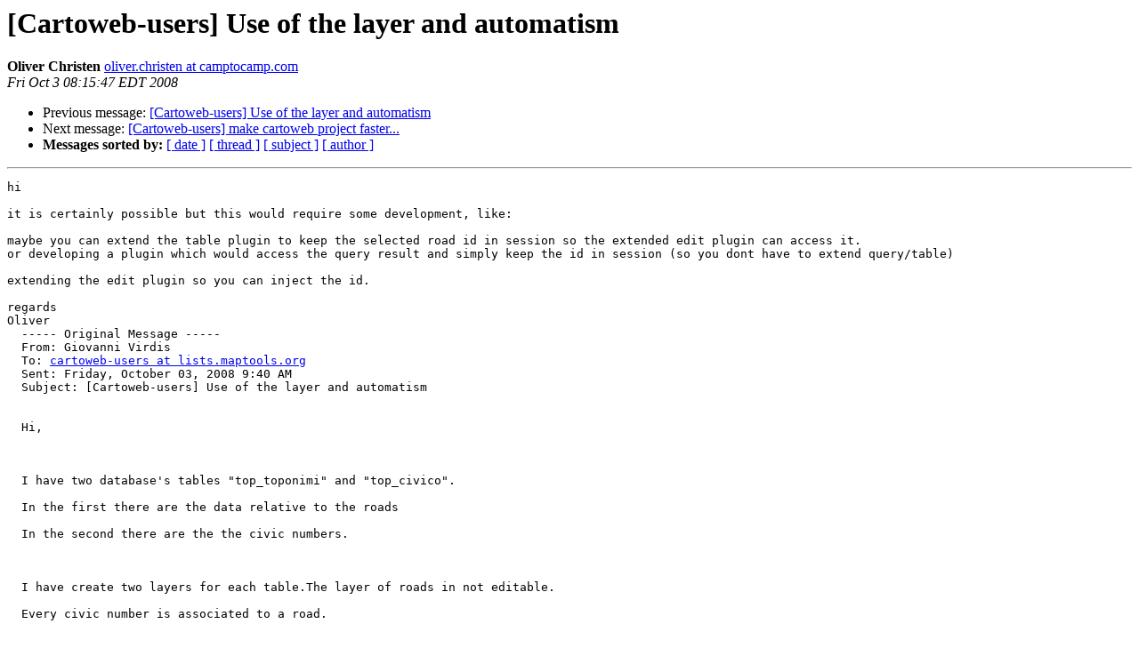

--- FILE ---
content_type: text/html
request_url: http://lists.maptools.org/pipermail/cartoweb-users/2008-October/004267.html
body_size: 4144
content:
<!DOCTYPE HTML PUBLIC "-//W3C//DTD HTML 3.2//EN">
<HTML>
 <HEAD>
   <TITLE> [Cartoweb-users] Use of the layer and automatism
   </TITLE>
   <LINK REL="Index" HREF="index.html" >
   <LINK REL="made" HREF="mailto:cartoweb-users%40lists.maptools.org?Subject=%5BCartoweb-users%5D%20Use%20of%20the%20layer%20and%20automatism&In-Reply-To=">
   <META NAME="robots" CONTENT="index,nofollow">
   <META http-equiv="Content-Type" content="text/html; charset=us-ascii">
   <LINK REL="Previous"  HREF="004263.html">
   <LINK REL="Next"  HREF="004264.html">
 </HEAD>
 <BODY BGCOLOR="#ffffff">
   <H1>[Cartoweb-users] Use of the layer and automatism</H1>
    <B>Oliver Christen</B> 
    <A HREF="mailto:cartoweb-users%40lists.maptools.org?Subject=%5BCartoweb-users%5D%20Use%20of%20the%20layer%20and%20automatism&In-Reply-To="
       TITLE="[Cartoweb-users] Use of the layer and automatism">oliver.christen at camptocamp.com
       </A><BR>
    <I>Fri Oct  3 08:15:47 EDT 2008</I>
    <P><UL>
        <LI>Previous message: <A HREF="004263.html">[Cartoweb-users] Use of the layer and automatism
</A></li>
        <LI>Next message: <A HREF="004264.html">[Cartoweb-users] make cartoweb project faster...
</A></li>
         <LI> <B>Messages sorted by:</B> 
              <a href="date.html#4267">[ date ]</a>
              <a href="thread.html#4267">[ thread ]</a>
              <a href="subject.html#4267">[ subject ]</a>
              <a href="author.html#4267">[ author ]</a>
         </LI>
       </UL>
    <HR>  
<!--beginarticle-->
<PRE>hi

it is certainly possible but this would require some development, like:

maybe you can extend the table plugin to keep the selected road id in session so the extended edit plugin can access it.
or developing a plugin which would access the query result and simply keep the id in session (so you dont have to extend query/table)

extending the edit plugin so you can inject the id.

regards
Oliver
  ----- Original Message ----- 
  From: Giovanni Virdis 
  To: <A HREF="http://lists.maptools.org/mailman/listinfo/cartoweb-users">cartoweb-users at lists.maptools.org</A> 
  Sent: Friday, October 03, 2008 9:40 AM
  Subject: [Cartoweb-users] Use of the layer and automatism


  Hi, 

   

  I have two database's tables &quot;top_toponimi&quot; and &quot;top_civico&quot;.

  In the first there are the data relative to the roads 

  In the second there are the the civic numbers.

   

  I have create two layers for each table.The layer of roads in not editable.

  Every civic number is associated to a road.

   

  If is possible I want select a road and get the relative id, when I insert a new civic number and save I want to associate automatically the id of road

   

  Thank

   

   



------------------------------------------------------------------------------


  _______________________________________________
  Cartoweb-users mailing list
  <A HREF="http://lists.maptools.org/mailman/listinfo/cartoweb-users">Cartoweb-users at lists.maptools.org</A>
  <A HREF="http://lists.maptools.org/mailman/listinfo/cartoweb-users">http://lists.maptools.org/mailman/listinfo/cartoweb-users</A>
-------------- next part --------------
An HTML attachment was scrubbed...
URL: <A HREF="http://lists.maptools.org/pipermail/cartoweb-users/attachments/20081003/649a8da3/attachment-0001.html">http://lists.maptools.org/pipermail/cartoweb-users/attachments/20081003/649a8da3/attachment-0001.html</A>
</PRE>


<!--endarticle-->
    <HR>
    <P><UL>
        <!--threads-->
	<LI>Previous message: <A HREF="004263.html">[Cartoweb-users] Use of the layer and automatism
</A></li>
	<LI>Next message: <A HREF="004264.html">[Cartoweb-users] make cartoweb project faster...
</A></li>
         <LI> <B>Messages sorted by:</B> 
              <a href="date.html#4267">[ date ]</a>
              <a href="thread.html#4267">[ thread ]</a>
              <a href="subject.html#4267">[ subject ]</a>
              <a href="author.html#4267">[ author ]</a>
         </LI>
       </UL>

<hr>
<a href="http://lists.maptools.org/mailman/listinfo/cartoweb-users">More information about the Cartoweb-users
mailing list</a><br>
</body></html>
